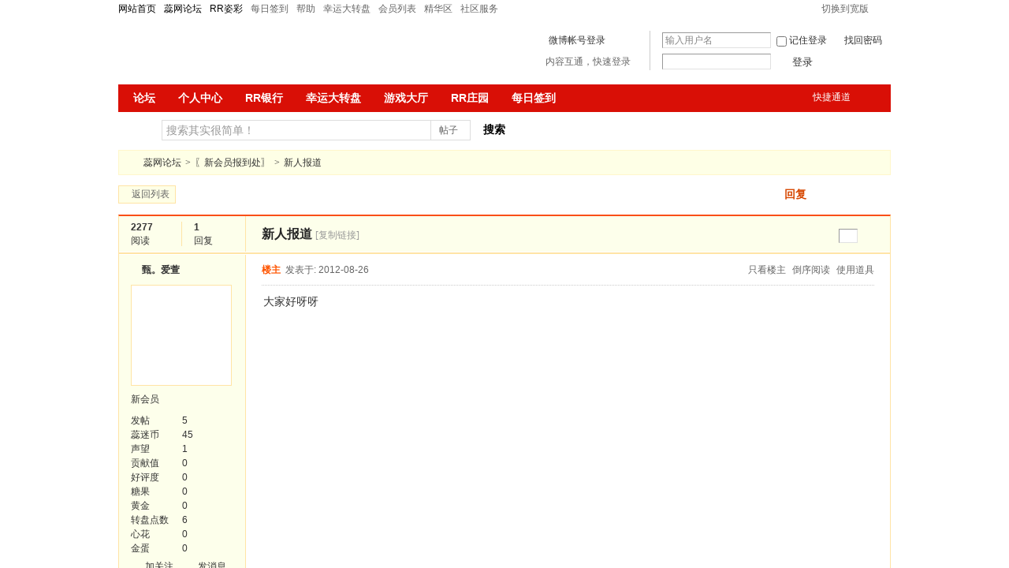

--- FILE ---
content_type: text/css
request_url: http://www.zhaoruirui.com/rrbbs/images/post/fast_editor.css?20111111
body_size: 661
content:
.login_tips{position:absolute;width:100%;z-index:1;text-align:center;height:173px;line-height:171px;background:#fff;border:1px solid;border-color:#aaa #ddd #ddd #aaa;}
.fp_show{padding:10px 10px 10px 0;}
.fp_show_tab .tab_right,.fp_show_tab .tab_left{display:block;border-top:5px transparent dashed;border-bottom:5px transparent dashed;width:0;height:0;overflow:hidden;padding:0; cursor:pointer;}
.fp_show_tab .tab_right{border-right:5px transparent dashed;border-left:5px #6f6f6f solid;margin:5px 0 0 5px;float:right;}
.fp_show_tab .tab_left{border-left:5px transparent dashed;border-right:5px #6f6f6f solid;margin:5px 5px 0 0;float:left;}
.fp_show_tab{height:22px;}
.fp_show_tab ul{height:22px;_position:relative;_margin-bottom:-1px;white-space:nowrap;}
.fp_show_tab li{float:left;margin-left:-1px;_position:relative;}
.fp_show_tab li a{border:1px solid #d7d7d7;line-height:21px;height:21px; text-align:center;display:block;float:left;width:65px;background:url(fp_editor_bg.png) 0 center repeat-x; white-space:nowrap;}
.fp_show_tab li a:hover{ text-decoration:none;color:#336699;}
.fp_show_tab .current a{border-bottom:0;padding:0 0 1px;background:#fff;}
.fp_show_cont{border:1px solid #d7d7d7;}
.fp_show_cont ul{padding:5px 0 0 5px;height:205px;}
.fp_show_cont li{float:left;width:50px;margin:0 3px 0 2px;display:inline;height:50px;overflow:hidden;}
.fp_show_cont li img{max-width:40px;max-height:40px;_height:40px;_width:40px;padding:3px;}
.fp_show_cont li a{border:1px solid #fff;display:block;float:left;height:46px;}
.fp_show_cont li a:hover{border:1px solid #76daff;}
.fp_show_height{height:240px;}
.fp_show_pages{padding:5px 0 5px 10px;}
.fp_show_pages a,.fp_show_pages b{float:left;border:1px solid #e0e0e0;background:#fff;color:#505050; font-size:11px;padding:0 5px;margin-right:1px;}
.fp_show_pages a:hover,.fp_show_pages b{background:#808080;color:#fff; text-decoration:none;}

--- FILE ---
content_type: application/javascript
request_url: http://www.zhaoruirui.com/rrbbs/js/pw_search.js
body_size: 45155
content:
/**
*@desc     实现根据用户输入匹配相似项下拉列表显示
*@version  phpwnd 8.0 beta
*@date     2010-3-25
*@author   suqian wangmang
*/
//汉字拼音首字母列表
var pw_chinese = "[base64]";
//多音字
var pw_muti={"19969":"DZ","19975":"WM","19988":"QJ","20048":"YL","20056":"SC","20060":"NM","20094":"QG","20127":"QJ","20167":"QC","20193":"YG","20250":"KH","20256":"ZC","20282":"SC","20285":"QJG","20291":"TD","20314":"YD","20340":"NE","20375":"TD","20389":"YJ","20391":"CZ","20415":"PB","20446":"YS","20447":"SQ","20504":"TC","20608":"KG","20854":"QJ","20857":"ZC","20911":"PF","20504":"TC","20608":"KG","20854":"QJ","20857":"ZC","20911":"PF","20985":"AW","21032":"PB","21048":"XQ","21049":"SC","21089":"YS","21119":"JC","21242":"SB","21273":"SC","21305":"YP","21306":"QO","21330":"ZC","21333":"SDC","21345":"QK","21378":"CA","21397":"SC","21414":"XS","21442":"SC","21477":"JG","21480":"TD","21484":"ZS","21494":"YX","21505":"YX","21512":"HG","21523":"XH","21537":"PB","21542":"PF","21549":"KH","21571":"E","21574":"DA","21588":"TD","21589":"O","21618":"ZC","21621":"KHA","21632":"ZJ","21654":"KG","21679":"LKG","21683":"KH","21710":"A","21719":"YH","21734":"WOE","21769":"A","21780":"WN","21804":"XH","21834":"A","21899":"ZD","21903":"RN","21908":"WO","21939":"ZC","21956":"SA","21964":"YA","21970":"TD","22003":"A","22031":"JG","22040":"XS","22060":"ZC","22066":"ZC","22079":"MH","22129":"XJ","22179":"XA","22237":"NJ","22244":"TD","22280":"JQ","22300":"YH","22313":"XW","22331":"YQ","22343":"YJ","22351":"PH","22395":"DC","22412":"TD","22484":"PB","22500":"PB","22534":"ZD","22549":"DH","22561":"PB","22612":"TD","22771":"KQ","22831":"HB","22841":"JG","22855":"QJ","22865":"XQ","23013":"ML","23081":"WM","23487":"SX","23558":"QJ","23561":"YW","23586":"YW","23614":"YW","23615":"SN","23631":"PB","23646":"ZS","23663":"ZT","23673":"YG","23762":"TD","23769":"ZS","23780":"QJ","23884":"QK","24055":"XH","24113":"DC","24162":"ZC","24191":"GA","24273":"QJ","24324":"NL","24377":"TD","24378":"QJ","24439":"PF","24554":"ZS","24683":"TD","24694":"WE","24733":"LK","24925":"TN","25094":"ZG","25100":"XQ","25103":"XH","25153":"PB","25170":"PB","25179":"KG","25203":"PB","25240":"ZS","25282":"FB","25303":"NA","25324":"KG","25341":"ZY","25373":"WZ","25375":"XJ","25384":"A","25457":"A","25528":"SD","25530":"SC","25552":"TD","25774":"ZC","25874":"ZC","26044":"YW","26080":"WM","26292":"PB","26333":"PB","26355":"ZY","26366":"CZ","26397":"ZC","26399":"QJ","26415":"ZS","26451":"SB","26526":"ZC","26552":"JG","26561":"TD","26588":"JG","26597":"CZ","26629":"ZS","26638":"YL","26646":"XQ","26653":"KG","26657":"XJ","26727":"HG","26894":"ZC","26937":"ZS","26946":"ZC","26999":"KJ","27099":"KJ","27449":"YQ","27481":"XS","27542":"ZS","27663":"ZS","27748":"TS","27784":"SC","27788":"ZD","27795":"TD","27812":"O","27850":"PB","27852":"MB","27895":"SL","27898":"PL","27973":"QJ","27981":"KH","27986":"HX","27994":"XJ","28044":"YC","28065":"WG","28177":"SM","28267":"QJ","28291":"KH","28337":"ZQ","28463":"TL","28548":"DC","28601":"TD","28689":"PB","28805":"JG","28820":"QG","28846":"PB","28952":"TD","28975":"ZC","29100":"A","29325":"QJ","29575":"SL","29602":"FB","30010":"TD","30044":"CX","30058":"PF","30091":"YSP","30111":"YN","30229":"XJ","30427":"SC","30465":"SX","30631":"YQ","30655":"QJ","30684":"QJG","30707":"SD","30729":"XH","30796":"LG","30917":"PB","31074":"NM","31085":"JZ","31109":"SC","31181":"ZC","31192":"MLB","31293":"JQ","31400":"YX","31584":"YJ","31896":"ZN","31909":"ZY","31995":"XJ","32321":"PF","32327":"ZY","32418":"HG","32420":"XQ","32421":"HG","32438":"LG","32473":"GJ","32488":"TD","32521":"QJ","32527":"PB","32562":"ZSQ","32564":"JZ","32735":"ZD","32793":"PB","33071":"PF","33098":"XL","33100":"YA","33152":"PB","33261":"CX","33324":"BP","33333":"TD","33406":"YA","33426":"WM","33432":"PB","33445":"JG","33486":"ZN","33493":"TS","33507":"QJ","33540":"QJ","33544":"ZC","33564":"XQ","33617":"YT","33632":"QJ","33636":"XH","33637":"YX","33694":"WG","33705":"PF","33728":"YW","33882":"SR","34067":"WM","34074":"YW","34121":"QJ","34255":"ZC","34259":"XL","34425":"JH","34430":"XH","34485":"KH","34503":"YS","34532":"HG","34552":"XS","34558":"YE","34593":"ZL","34660":"YQ","34892":"XH","34928":"SC","34999":"QJ","35048":"PB","35059":"SC","35098":"ZC","35203":"TQ","35265":"JX","35299":"JX","35782":"SZ","35828":"YS","35830":"E","35843":"TD","35895":"YG","35977":"MH","36158":"JG","36228":"QJ","36426":"XQ","36466":"DC","36710":"JC","36711":"ZYG","36767":"PB","36866":"SK","36951":"YW","37034":"YX","37063":"XH","37218":"ZC","37325":"ZC","38063":"PB","38079":"TD","38085":"QY","38107":"DC","38116":"TD","38123":"YD","38224":"HG","38241":"XTC","38271":"ZC","38415":"YE","38426":"KH","38461":"YD","38463":"AE","38466":"PB","38477":"XJ","38518":"YT","38551":"WK","38585":"ZC","38704":"XS","38739":"LJ","38761":"GJ","38808":"SQ","39048":"JG","39049":"XJ","39052":"HG","39076":"CZ","39271":"XT","39534":"TD","39552":"TD","39584":"PB","39647":"SB","39730":"LG","39748":"TPB","40109":"ZQ","40479":"ND","40516":"HG","40536":"HG","40583":"QJ","40765":"YQ","40784":"QJ","40840":"YK","40863":"QJG"};
function pw_search(dstId,view,selectView,prefix){
	var nav = navigator.userAgent.toLowerCase();
	this.dstId = dstId;
	this.dst = null;
	this.itemIndex = -1;
	this.resultDiv = null;
	this.itemPrefix = prefix?prefix:'resultItem';
	this.view = view?view:'viewName';
	this.selectView = selectView?selectView:'viewNameSelected';
	this.result = new Array();
	this.height = 18;
	this.scrollHeight = null;
	this.browser = nav.indexOf('msie') != -1?nav.indexOf('opera') == -1?'ie':'opera':navigator.product == 'Gecko'?'gecko':'';
	this.selDiv;
	this.separater = '#%';
	this.type=null;//调用的类型,目前为了消息中心做加,post 表示发帖，有title
	this.callback=null;
}
//缓存数据，避免过多操作数据库
pw_search.cached = new Array();
pw_search.friend = new Array();
pw_search.attention = new Array();
pw_search.hasData=false;
pw_search.inArray=function( elem, array ) {
	if ( array.indexOf ) {
		return array.indexOf( elem );
	}
	for ( var i = 0, length = array.length; i < length; i++ ) {
		if ( array[ i ] === elem ) {
			return i;
		}
	}
	return -1;
};
pw_search.prototype = {
	move:function(eArgs){
		
		 var e = eArgs ? eArgs : window.event;
		 if( (e.keyCode==39 || e.keyCode==37) && this.dst.value==''){
				var node = (e.keyCode==37)?this.dst.previousSibling:this.dst.nextSibling;
				if(node && node.tagName=='SPAN'){
					var _dst = this.dst;
					if(is_ie){
						this.dst.swapNode(node);
					}else{
						if(e.keyCode==37)
							this.dst.parentNode.insertBefore(this.dst,node);
						else
							this.dst.parentNode.insertBefore(node,this.dst);
					}
					setTimeout(function(){_dst.focus();},100);					
				}
		}else if (e.keyCode == 40 || e.keyCode == 38) {
			if (this.result.length < 1){
				return;
			}else{
				var obj = null;
				if (e.keyCode == 40){
					if ((this.itemIndex+1) >= this.result.length){
					    obj = this.$(this.itemPrefix+"0");
						this.focusRow(obj,0);
					}else{
						obj = this.$(this.itemPrefix+(this.itemIndex+1));
						this.focusRow(obj,(this.itemIndex+1));
					}
				}
				if (e.keyCode == 38){
					if (this.itemIndex <= 0){
						obj = this.$(this.itemPrefix+(this.result.length - 1));
						this.focusRow(obj,(this.result.length - 1));
					}else{
						obj = this.$(this.itemPrefix+(this.itemIndex-1));
						this.focusRow(obj,(this.itemIndex-1));
					}
				}
				var divLocalHeight = this.itemIndex*this.height;
				var divisor = parseInt(divLocalHeight / this.scrollHeight);
				if(divLocalHeight > this.scrollHeight && divisor >= 1){
					this.resultDiv.scrollTop = divisor*this.scrollHeight+16.5;
				}else{
					this.resultDiv.scrollTop = 0;
				}
				this.dst.value = obj.innerHTML;
			}
		}else if(e.keyCode==8&&this.dst.value==''){
			var prev = this.dst.previousSibling;
			prev&&prev.tagName=='SPAN' && this.dst.parentNode.removeChild(prev);
			this.updateNum();
		}else if(this.dst.value!='' && (e.keyCode==188||e.keyCode==32||e.keyCode==13)){
				if(is_ie){
						e.returnValue=false;
					}else{
						e.preventDefault();
				}
				var str=this.dst.value;
				if(str==""||(pw_search.inArray(str,pw_search.cached)<0&&this.type=="post")){
					return false;
				}
				if(this.itemIndex>=0)
					return;
				var _psearch = this;
				setTimeout(function(){
					var str=_psearch.dst.value.replace(/[,\s]/ig,'');
					if(pw_search.inArray(str,pw_search.cached)<0&&_psearch.type=="post"){
						return false;
					}
					_psearch.add(str);
				},100);
				
		}else if(this.dst.value==""&&e.keyCode==13){
			if(is_ie){
						e.returnValue=false;
					}else{
						e.preventDefault();
					}
			return false;
		}
		
	},
	init:function(url,data,resultId,callback,initcb){//initcb 初始化数据后的回调用 可见编辑帖子
		if(callback){
			this.callback=callback;
		}
		this.createResultDiv(resultId);
		_obj = this;
		if(!pw_search.hasData){
			ajax.send(url,data,function(){
				var str = ajax.request.responseText.toString();
				var json = JSONParse(str);

				pw_search.friend = json.friend?json.friend.split(_obj.separater):[];
				pw_search.attention = json.attention?json.attention.split(_obj.separater):[];
				pw_search.cached = pw_search.attention;
				//pw_search.cached = json.friend?json.friend.split(_obj.separater):[];
				//pw_search.group = json.group?json.group.split(_obj.separater):[];

				pw_search.hasData=true;
				if(initcb){
					initcb(_obj);
				}
			});
		}
	},
	searchResult:function(e,height){
		var e = e?e:window.event;
		if(e.keyCode == 40 || e.keyCode == 38) {
			return false;
		}
		if(e.keyCode==13 && this.result.length && pw_search.cached.length){
			
			if(this.itemIndex>-1){
				this.resultDiv.getElementsByTagName('li')[this.itemIndex].onmousedown();
				if(is_ie){
					e.returnValue=false;
				}else{
					e.preventDefault();
				}
				return false;
			}
		}
		this.fliter(this.dst.value);
		if((e.keyCode == 13 || e.ctrlKey || e.artKey) || pw_search.cached.length == 0  || this.result.length == 0){			
			this.resultDiv.style.display = 'none';
			document.onclick=null;
			return false;	
		}
		this.resultDiv.style.display = 'none';
		this.resultDiv.innerHTML = '';
		_obj = this;
		var ul = document.createElement('ul');
		for(i=0;i<this.result.length;i++){		
			var resultItem = "<li id='"+(this.itemPrefix+i)+"'  onmouseover='_obj.focusRow(this,"+i+")'       onmousedown='_obj.putValue(this,"+i+")' class='"+this.view+"'>"+this.result[i]+"</li>";
			ul.innerHTML += resultItem;
		}
		this.resultDiv.appendChild(ul);
		this.resultDiv.style.top=this.dst.getBoundingClientRect().top+20+ietruebody().scrollTop+'px';
		this.resultDiv.style.left=this.dst.getBoundingClientRect().left+ietruebody().scrollLeft+'px';
		this.resultDiv.style.display = '';
		document.onclick=function(){
			pwSearch.resultDiv.style.display='none';
			document.onclick=null;
		};
		
	},
	focusRow:function(obj,index){
		var ul = this.resultDiv.getElementsByTagName('ul')[0];
		for(i=0;i<ul.childNodes.length;i++) {
			ul.childNodes[i].className = this.view;
		}
		obj.className = this.selectView;
		this.itemIndex = index;
	},
	createResultDiv:function(id){
		this.dst = this.$(this.dstId);
		this.resultDiv = this.$(id);
		if(!this.resultDiv){
			this.resultDiv = document.createElement('div');
			this.resultDiv.style.display='none';
			this.resultDiv.style.zIndex = '20';
			this.resultDiv.className='friListB';
			this.resultDiv.id=id;
			this.resultDiv.innerHTML='<ul></ul>';
			document.body.appendChild(this.resultDiv);
		}
	},
	createSelDiv:function(win){
		this.selDiv=document.createElement('div');
		this.selDiv.id=win;
		this.selDiv.innerHTML='<table border="0" cellspacing="0" cellpadding="0"><tbody><tr><td class="bgcorner1"></td><td class="pobg1"></td><td class="bgcorner2"></td></tr><tr><td class="pobg4"></td><td><div class="popoutContent"><div class="popTop tar"><select name="" class="fn"><option value="-1">我关注的</option><option value="-2">我的好友</option></select></div><div class="friListA"><ul></ul></div><div class="popBottom"><span class="btn2" onclick="pwSearch.closeSel()"><span><button>确认</button></span></span></div></div></td><td class="pobg2"></td></tr><tr><td class="bgcorner4"></td><td class="pobg3"></td><td class="bgcorner3"></td></tr></tbody></table>';
		this.selDiv.style.display='none';
		this.selDiv.style.position="absolute";
		this.selDiv.className='popout';
		this.selDiv.onclick = function(e){
			if (window.event) //停止事件冒泡
				window.event.cancelBubble = true;
			else
				e.stopPropagation();
		};
		document.body.appendChild(this.selDiv);
	},
	$:function(id){
		return document.getElementById(id);
	},
	fliter:function(prefix){
		this.result = new Array();
		if(prefix=='')
			return;
		var regExp = new RegExp('^'+prefix);
		for(var i=0; i<pw_search.cached.length; i++){
			if(regExp.test(pw_search.cached[i])){
				this.result.push(pw_search.cached[i]);
				continue;
			}
			if(prefix.length == 1){
				var index = this.getIndex(pw_search.cached[i]);
				if((index.length == 1 && index == prefix.toLowerCase()) || (index.length == 2 && (prefix.toLowerCase() == index.substr(0,1) || prefix == index.substr(1,1))) ){
					this.result.push(pw_search.cached[i]);
				}
			}
		}
	},
	putValue:function(obj){
		clearTimeout(this.timer);
		var str=obj.innerHTML;
		if(pw_search.inArray(str,pw_search.cached)<0){
			return false;
		}
		this.add(str);
		this.resultDiv.style.display = 'none';
		this.itemIndex=-1;
		this.dst.focus();
	},
	getIndex:function(chinese){
		if(typeof(chinese) != "string")
			return false;
		var arrResult = new Array();
		for(var i=0;i<chinese.length;i++){		
			arrResult.push(this.checkChRange(chinese.charAt(i)));
		}	
		var returnResult = arrResult[0].length ==1? arrResult[0]:arrResult[0];
		return returnResult.toLowerCase();
	},
	checkChRange:function(ch){
		var code = ch.charCodeAt(0);
		if(code > 40869 || code < 19968){
			return ch; 
		}
		return (pw_muti[code]?pw_muti[code]:(pw_chinese.charAt(code-19968)));
	},
	del:function(eArgs){
		var e;
		if (is_ie) {
			e = event.srcElement;
	    } else {
	    	e = eArgs.target;
	    }
		//var e = eArgs ? eArgs : window.event;
		var item = e.parentNode.parentNode.parentNode;
		item.parentNode.removeChild(item);
		this.updateNum();
	},
	add:function(str){
		var tmpObj = document.getElementsByName('_'+this.dst.name+'[]');
		var tmpArray = new Array();
		if(tmpObj){
			for(var i =0;i<tmpObj.length;i++){
				tmpArray[i] = tmpObj[i].value;
			}
		}
		str = str.replace(/\s/ig,'');
		if(str=='')
			return;
		var len=this.dst.parentNode.getElementsByTagName('span').length;
		var max=this.dst.getAttribute('max');
		var isUnlimit=!(max==""||max==0);//限制人数的情况下
		if(isUnlimit&&len>=max){
			if (this.dst.getAttribute('issearch') != 1) {
				MC.showFailTips('最多只能同时发送'+this.dst.getAttribute('max')+'人').fadeTips();
				return;
			}
			MC.showFailTips('最多只能同时搜索'+this.dst.getAttribute('max')+'人的消息').fadeTips();
			return;
		}
		if(!tmpArray.length || (tmpArray.length && pw_search.inArray(str,tmpArray) < 0)){
			var item = document.createElement('span');
			item.innerHTML='<a href="javascript:void(0)" onclick="return false;"><i>'+str+'<input type="hidden" name="_'+this.dst.name+'[]" id="_'+this.dst.name+'[]" value="'+str+'"><del class="x">删除</del></i></a>';
			var self=this;
			item.getElementsByTagName('del')[0].onclick=function(e){
				self.del(e);
				return false;
			}
			this.dst.parentNode.insertBefore(item, this.dst);
			this.updateNum();
		}else if(pw_search.inArray(str,tmpArray)>=0){
			MC.showFailTips('用户名为'+str+'的已经在收件人列表中').fadeTips();
		}
		this.dst.value = '';
		
		return false;
	},
	//插件：列出列表
	selectInit:function(e,win,url,data,offset,callback){
		if(callback){
			this.callback=callback;
		}
		if (window.event) //停止事件冒泡
			window.event.cancelBubble = true;
		else
			e.stopPropagation();
		this.dst = this.$(this.dstId);
		//设置按钮样式
		var btn = this.dst.parentNode.previousSibling;
		while(btn&&btn.nodeType!=1)
		{
			btn = btn.previousSibling;
		}
		if(btn.className=="input_up")//关闭
		{
			this.selDiv.style.display='none';
			btn.className='input_down';
			return;
		}
		if(!this.selDiv){//如果没有打开过
			this.createSelDiv(win);
			offset=offset||0;
			var select = this.selDiv.getElementsByTagName('select')[0];
			//为@弹窗添加标题
			if(this.type=="post"){
				var title=document.createElement("div");
				title.style.cssText="text-align:left;font-size:12px;font-weight:normal;float:left;";
				select.style.margin="0";
				if(select.style.cssFloat!=undefined){
					select.style.cssFloat="right";	
				}else{
					select.style.styleFloat="right";
				}
				title.innerHTML="已选<span id='pwSearchPercent'>0</span>人";
				select.parentNode.insertBefore(title,select);
			}
			//end
			var _obj=this;
			
			//设置select
			select.onchange=function(){
				var val = select.value;
				if(val<0){
					if (val == -1){
						pw_search.cached = _obj.sel_list = pw_search.attention;
					} else if(val == -2){
						pw_search.cached = _obj.sel_list = pw_search.friend;
					}
					_obj.showFriends();
					_obj.selectFriends();
				}else
					ajax.send(url,data+'&gname='+val,function(){
						var str = ajax.request.responseText.toString();
						_obj.sel_list = str?str.split(_obj.separater):[];
						_obj.showFriends();
						_obj.selectFriends();
					});
			};
			//如果还没下载数据
			if(!pw_search.hasData){
				ajax.send(url,data,function(){
					var str = ajax.request.responseText.toString();
					var json = JSONParse(str);
					
					//pw_search.cached = json.friend?json.friend.split(_obj.separater):[];
					//pw_search.group = json.group?json.group.split(_obj.separater):[];
					pw_search.friend = json.friend?json.friend.split(_obj.separater):[];
					pw_search.attention = json.attention?json.attention.split(_obj.separater):[];
					pw_search.cached = pw_search.attention;
					pw_search.hasData=true;
					_obj.sel_list = pw_search.cached;
					_obj.showFriends();
					_obj.getGroup();
				});
			}else{
				this.sel_list = pw_search.cached;
				this.showFriends();
				this.getGroup();
			}
		}
		this.selectFriends();
		//显示窗口
		this.selDiv.style.display='';
		
		
		//更新弹窗位置  qianshan07-06
		var ele=btn;
        var dd = document.documentElement;
        var db = document.body;
        var stop = dd.scrollTop + db.scrollTop
        var sleft = dd.scrollLeft + db.scrollLeft;
        var cw = dd.clientWidth;
        var ch = dd.clientHeight;
        var bound = ele.getBoundingClientRect();
        var left = bound.left;
        var top = bound.top;
        var h = ele.offsetHeight;
        var w = ele.offsetWidth;
        var oh = this.selDiv.offsetHeight;
        var ow = this.selDiv.offsetWidth;
        this.selDiv.style.left = (left + ow) > cw ? (sleft + left + w - ow + "px") : (sleft + left-ow+18 + "px");
        this.selDiv.style.top = (top + oh + h) > ch ? (stop + top - oh-5 + "px") : (stop + top + h+4 + "px");
		//=============
		this.selDiv.style.zIndex = '1110';
		btn.className="input_up";
		document.onclick=function(){
			pwSearch.closeSel();
		};
		this.updateNum();
	},
	getGroup:function(){
		if(!pw_search.group){
			return false;
		}
		var select = this.selDiv.getElementsByTagName('select')[0];
		for(var i=pw_search.group.length-1;i>=0;i--){
			select.options.add( new Option(pw_search.group[i], pw_search.group[i]) ); 
		}
	},
	setFriends:function(e){//选择好友
		var target;
		if (is_ie) {
			target = event.srcElement;
	    } else {
	    	target = e.target;
	    }
		//var e=e||event,input;
		//var target=e.srcElement;
		var len=this.dst.parentNode.getElementsByTagName('span').length;
		var max=this.dst.getAttribute('max');
		var isUnlimit=!(max==""||max==0);
		if(target.tagName!='INPUT'){
			input=target.getElementsByTagName('input')[0];
			if(!input.checked &&isUnlimit&&len>=max) {
				//this.closeSel();
				return;
			}
			input.checked=!input.checked;
		}else{
			input=target;
			if(input.checked&&isUnlimit&&len>=max){
				input.checked=!input.checked;
				//this.closeSel();
				return;
			}
		}
		input.parentNode.className=input.checked?'selected':'';
		if(!input.checked){//删除
			var dataNodes = this.dst.parentNode.getElementsByTagName('i');
			for (var i=dataNodes.length-1; i>=0; i--){
				if(input.value==dataNodes[i].firstChild.nodeValue){
					var d=dataNodes[i].parentNode.parentNode;
					d.parentNode.removeChild(d);
				}
			}
		}else{
			var str=input.value;
			if(pw_search.inArray(str,pw_search.cached)<0){
				return false;
			}
			
			if (isUnlimit&&len>=max) {
				this.closeSel();
			}
			this.add(str);
			this.dst.focus();
		}
		this.updateNum();
	},
	updateNum:function(){
		
		//获取已选择数目带给回调函数
		var eles=document.getElementsByName('_'+this.dst.name+'[]');
		var len=eles&&eles.length||0;
			if(this.callback!=null){
				this.callback(len);
			}
		//更新选择人数
		var max=this.dst.getAttribute("max");
		var isUnlimit=!(max==""||max==0);//限制人数的情况下
		var percentEle=getObj("pwSearchPercent");
		if(percentEle){
			percentEle.innerHTML=isUnlimit?(len+"/"+max):len;
			if(len==max&&isUnlimit){
				percentEle.style.color="#f00";
			}else{
				percentEle.style.color="#080";
			}
		}
			
	},
	showFriends:function(){//显示列表
		var ds = this.sel_list||[];
		var ul = this.selDiv.getElementsByTagName('ul')[0];
		if(!ul) return;
		str='';
		_obj = this;
		//判断是否选中
		if(ds.toString().replace(/^\s*$/,'') == ''){
			str = '<li style="width:auto;height:auto;float:none;margin-top:60px;" class="tac f15">暂无好友，<a target="_blank" href="u.php?a=friend&type=find"><span style="color:#228B22">寻找我的好友</span></a></li>';
		}else{
			for (var i=ds.length-1; i>=0; i--){
				str+='<li onclick="_obj.setFriends(event)"><input type="checkbox" value="'+ds[i]+'" />'+ds[i]+'</li>';
			}
		}
		ul.innerHTML=str;
	},
	selectFriends:function(){
		var ds = this.sel_list||[];
		//收集
		var mdata = [];
		var dataNodes = this.dst.parentNode.getElementsByTagName('i');
		for (var i=dataNodes.length-1;i>=0;i--){
			mdata.push(dataNodes[i].firstChild.nodeValue);
		}
		var inputs = this.selDiv.getElementsByTagName('ul')[0].getElementsByTagName('input');
			if(!inputs) return;
		_obj = this;
		//判断是否选中
		for (var i=0;i<ds.length; i++){
			if (typeof(inputs[i]) == 'undefined') continue;
			if(pw_search.inArray(inputs[i].value,mdata)>-1){
				inputs[i].checked="checked";
				inputs[i].parentNode.className = 'selected';
			}else{
				inputs[i].checked="";
				inputs[i].parentNode.className = '';
			}
		}
	},
	blur:function(){
		/*if(this.resultDiv && this.resultDiv.style.display!='none')
			return;*/	
		/*针对快速回复所做的扩展*/	
		var eles=document.getElementsByName('_'+this.dst.name+'[]');	
		if(eles.length<1&&this.dst.value.replace(/\s*/g,"")==""&&getObj("at_input_tip")){
			getObj("at_input_tip").style.display="";
		}	
		/*end*/
		var str=pwSearch.dst.value;
		if(this.type=="post"&&pw_search.inArray(str,pw_search.cached)<0){
			return false;
		}	
		this.timer = setTimeout('pwSearch.add("'+str+'")',15);
		
	},
	closeSel:function(){
		this.selDiv.style.display='none';
		var btn = this.dst.parentNode.previousSibling;
		while(btn&&btn.nodeType!=1)
		{
			btn = btn.previousSibling;
		}
		btn.className="input_down";
		document.onclick=null;
		if(getObj("showAt")){
			getObj("showAt").style.display="none";
		}
	},
	clear:function(){
		if(!this.dst){
			return false;
		}
		var tmpObj = this.dst.parentNode;
		var spans=tmpObj.getElementsByTagName("span");
		for(var i=0,len=spans.length;i<len;i++){
			var item=tmpObj.firstChild;
			tmpObj.removeChild(item)
		}
		this.updateNum();
	}
}
var pwSearch = new pw_search('usernames');